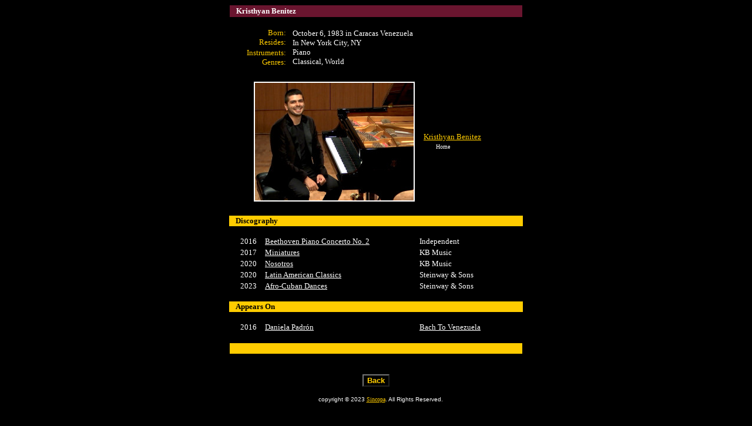

--- FILE ---
content_type: text/html
request_url: https://sincopa.com/classic/artist_class/kristhyan_benitez.htm
body_size: 1174
content:
<html>

<head>
<meta http-equiv="Content-Language" content="en-us">
<meta http-equiv="Content-Type" content="text/html; charset=windows-1252">
<meta name="GENERATOR" content="Microsoft FrontPage 6.0">
<meta name="ProgId" content="FrontPage.Editor.Document">
<title>Kristhyan Benitez - Bio &amp; Discography</title>
</head>

<body bgcolor="#000000" link="#FFFFFF" vlink="#FFFFFF" alink="#FFFFFF">

<div align="center">
  <table border="0" cellspacing="1" width="500">
    <tr>
      <td height="20" bgcolor="#6A152F">
        <p align="left" style="margin-left: 10"><b>
		<font face="Verdana" size="2" color="#FFFFFF">Kristhyan Benitez</font></b></td>
    </tr>
    <tr>
      <td height="15">
      </td>
    </tr>
  </table>
</div>
<div align="center">
  <table border="0" cellspacing="1" width="500">
    <tr>
      <td width="100">
      <p align="right" style="margin-left: 0; margin-right: 5"><font color="#FFCC00"><font face="Verdana" size="2">Born:<br>
		Resides:<br>
      Instrument</font></font><font color="#FFCC00" face="Verdana" size="2">s:</font><font face="Verdana" size="2"><font size="3" face="Franklin Gothic Book" color="#FFCC00"><br>
      </font><font color="#FFCC00">
      Genres:</font></font></td>
    <center>
    <td>
      <p style="margin-left: 3"><font face="Verdana" size="2" color="#FFFFFF">
		October 6, 1983 in Caracas Venezuela<br>
		In New York City, NY<br>
      </font><font color="white" face="Verdana" size="2"><span class="text">Piano</span></font><font color="#FFFFFF" face="Verdana" size="2"><br>
      Classical, World</font></td>
    </tr>
  </table>
  </center>
</div>
<div align="center">
  <center>
  <table border="0" cellspacing="1" width="500">
  </center>
  <center>
  <tr>
    <td height="20" width="492" colspan="2">&nbsp;</td>
  </tr>
  <tr>
    <td height="20" width="326">
      <p style="margin-left: 40">
		<img border="0" src="../photos_class/kristhyan_benitez3.jpg" style="border: 2px solid #FFFFFF; " alt="Kristhyan Benitez" width="270" height="200"></p>
    </td>
    <td height="20" width="167">
      <font color="#FFCC00" face="Verdana" size="2">
		<a target="_blank" href="https://www.kbenitez.com/">
		<font color="#FFCC00">Kristhyan Benitez</font></a></font><font face="Verdana" size="2" color="#FFFFFF"><br>
&nbsp;&nbsp;&nbsp;&nbsp;&nbsp;&nbsp; </font>
	<font face="Verdana" size="1" color="#FFFFFF">Home</font></td>
  </tr>
  <tr>
    <td height="20" width="492" colspan="2">&nbsp;</td>
  </tr>
  </table>
  </center>
</div>
<div align="center">
  <center>
  <table border="0" cellspacing="1" width="502">
    <tr>
    <td bgcolor="#FFCC00" colspan="3" width="494">
      <p style="margin-left: 10"><b><font size="2" face="Verdana">Discography</font></b></td>
    </tr>
  </center>
  	<tr>
    <td width="461" colspan="3" height="15"></td>
  	</tr>
	<tr>
    <td align="left" width="55">
      <p style="margin-left: 10" align="center">
		<font face="Verdana" size="2" color="#FFFFFF">2016</font></p>
    </td>
    <td width="253">
      <p style="margin-left: 3"><font face="Verdana" size="2" color="#FFFFFF">
		<a href="../cdinfo_class/kristhyan_benitez/kristhyanbenitez_1beethovenpianoconcerto.htm">Beethoven Piano Concerto No. 2</a></font></td>
  <td width="185">
    <p align="left" style="margin-left: 10; margin-right: 10">
	<font face="Verdana" size="2" color="#FFFFFF">Independent</font></td>
  	</tr>
	<tr>
    <td align="left" width="55">
      <p style="margin-left: 10" align="center">
		<font face="Verdana" size="2" color="#FFFFFF">2017</font></p>
    </td>
    <td width="253">
      <p style="margin-left: 3"><font face="Verdana" size="2" color="#FFFFFF">
		<a href="../cdinfo_class/kristhyan_benitez/kristhyanbenitez_2miniatures.htm">Miniatures</a></font></td>
  <td width="185">
    <p align="left" style="margin-left: 10; margin-right: 10">
	<font face="Verdana" size="2" color="#FFFFFF">KB Music</font></td>
  	</tr>
	<tr>
    <td align="left" width="55">
      <p style="margin-left: 10" align="center">
		<font face="Verdana" size="2" color="#FFFFFF">2020</font></p>
    </td>
    <td width="253">
      <p style="margin-left: 3"><font face="Verdana" size="2" color="#FFFFFF">
		<a href="../cdinfo_class/kristhyan_benitez/kristhyanbenitez_3nosotros.htm">Nosotros</a></font></td>
  <td width="185">
    <p align="left" style="margin-left: 10; margin-right: 10">
	<font face="Verdana" size="2" color="#FFFFFF">KB Music</font></td>
  	</tr>
	<tr>
    <td align="left" width="55">
      <p style="margin-left: 10" align="center">
		<font face="Verdana" size="2" color="#FFFFFF">2020</font></p>
    </td>
    <td width="253">
      <p style="margin-left: 3"><font face="Verdana" size="2" color="#FFFFFF">
		<a href="../cdinfo_class/kristhyan_benitez/kristhyanbenitez_4latinamericanclassics.htm">Latin American Classics</a></font></td>
  <td width="185">
    <p align="left" style="margin-left: 10; margin-right: 10">
	<font face="Verdana" size="2" color="#FFFFFF">Steinway &amp; Sons</font></td>
  	</tr>
	<tr>
    <td align="left" width="55">
      <p style="margin-left: 10" align="center">
		<font face="Verdana" size="2" color="#FFFFFF">2023</font></p>
    </td>
    <td width="253">
      <p style="margin-left: 3"><font face="Verdana" size="2" color="#FFFFFF">
		<a href="../cdinfo_class/kristhyan_benitez/kristhyanbenitez_5afrocubandances.htm">Afro-Cuban Dances</a></font></td>
  <td width="185">
    <p align="left" style="margin-left: 10; margin-right: 10">
	<font face="Verdana" size="2" color="#FFFFFF">Steinway &amp; Sons</font></td>
  	</tr>
	<tr>
    <td width="461" colspan="3" height="15"></td>
  	</tr>
	<tr>
    <td bgcolor="#FFCC00" colspan="3" width="494">
      <p style="margin-left: 10"><b><font face="Verdana" size="2">Appears On</font></b></td>
    </tr>
	<tr>
    <td width="461" colspan="3" height="15"></td>
  	</tr>
	<tr>
    <td align="left" width="55">
      <p style="margin-left: 10" align="center">
		<font face="Verdana" size="2" color="#FFFFFF">2016</font></p>
    </td>
    <td width="253">
      <p style="margin-left: 3"><font face="Verdana" size="2">
		<a href="daniela_padron.htm">Daniela Padrón</a></font></td>
  <td width="185">
    <p align="left" style="margin-left: 10; margin-right: 10">
	<font face="Verdana" size="2">
	<a href="../cdinfo_class/daniela_padron/danielapadron1_bachtovzla.htm">Bach 
	To Venezuela</a></font></td>
  	</tr>
  </center>
  <center>
  </center>
  <center>
  <tr>
    <td align="left" width="500" colspan="3" height="15"></td>
  </center>
  </tr>
  </table>
</div>
<div align="center">
  <center>
  <table border="0" cellspacing="1" width="500">
  </center>
  <center>
  <tr>
      <td width="492" bgcolor="#FFCC00"><font face="Verdana" size="2" color="#FFCC00">x</font></td>
  </tr>
  </table>
  </center>
</div>
<p align="center"><br>
<input TYPE="button" value="Back" Name="Back" onClick="history.back()" style="font-family: Arial; font-weight: bold; background-color: #000000; color: #FFCC00">
</p>

<p align="center"><font face="Arial" size="1" color="#FFFFFF">
&nbsp;&nbsp;&nbsp;&nbsp; copyright © 2023 </font><a href="http://sincopa.com" target="_blank">
<font face="Verdana" size="1" color="#FFCC00">Sincopa</font></a><font face="Arial" size="1" color="#FFFFFF">. All
Rights Reserved.</font></p>

<p align="center">&nbsp;</p>

</body>

</html>
